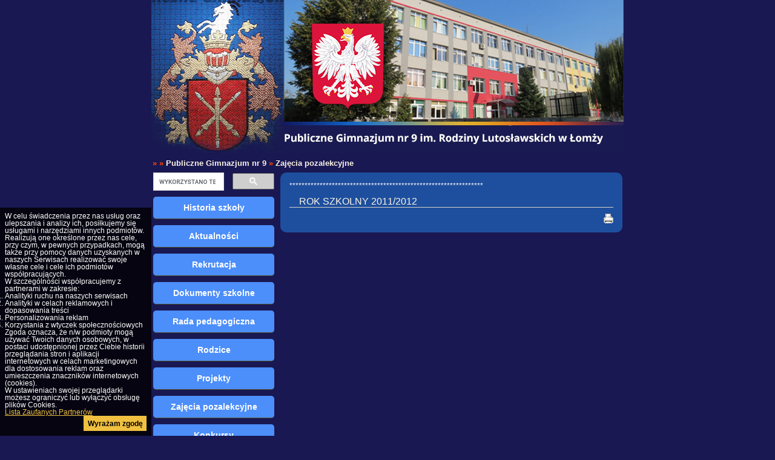

--- FILE ---
content_type: text/html; charset=UTF-8
request_url: http://www.pg9.4lomza.pl/index.php?wiad=29951
body_size: 4976
content:
<!doctype html>
<html class="no-js" lang="pl">
<head>
    <meta charset="UTF-8">
    <title>ROK SZKOLNY 2011/2012 - ::4lomza.pl:: Regionalny Portal</title>

    
    
    

    <link rel="preconnect" href="https://fonts.gstatic.com">
    <link href="https://fonts.googleapis.com/css2?family=Lato:wght@100;300;400;700;900&family=Oswald:wght@200;300;400;500;600;700&family=PT+Serif:ital,wght@0,400;0,700;1,400;1,700&display=swap" rel="stylesheet">


    <link rel="stylesheet" href="./css/pg9.css">
    <style>
        .skip-menu{
            display: none;
        }
    </style>
    
    
    
        <link rel="stylesheet" href="/css/print.css" media="print">
    <link rel="alternate" type="application/rss+xml" title="RSS" href="https://feeds.feedburner.com/4lomza.pl" />
    <link rel="manifest" href="/site.webmanifest">
    <link rel="apple-touch-icon" href="/icon.png">
    <link rel="canonical" href="http://www.pg9.4lomza.pl/doczworki/index.php?wiad=29951">

    <meta name="author" content="Speed S. C." />
    <meta name="Copyright" content="Copyright (c) 2001-2026 Speed S. C." />
            <meta name="description" content="Regionalny portal. Najświeższe informacje z regionu, kulturalne, sportowe. Ogłoszenia, baza biznesu, forum " />
    
    <meta name="keywords" content="4lomza.pl, Łomża, lomza, podlaskie, informacje, turystyka, biznes, ogłoszenia drobne, bezcenna, forum, region, biebrza, kurpie" />
    <meta name="robots" content="all" />
    <meta property="twitter:account_id" content="37873530" />
    <meta name="verify-v1" content="nm2j7MNU9ms3/E/Fnn7BSI9p4IEWUeIqwmgl6N47714=" />
    <meta name="theme-color" content="#333F4D">
    <script src="/js/modernizr.js" type="text/javascript"></script>
    <script src="/js/jquery-3.2.1.min.js" type="text/javascript"></script>
    <script src="/js/jquery.cookie.js" type="text/javascript"></script>
        <script src="/okno.js?v=menu" type="text/javascript"></script>

    
	<meta property="og:locale" content="pl_PL" />
	<meta property="og:type" content="article" />
	<meta property="og:title" content="::4lomza.pl:: Regionalny Portal" />
	<meta property="og:url" content="https://www.pg9.4lomza.pl/doczworki/" />
	<meta property="og:site_name" content="::4lomza.pl:: Regionalny Portal" />
	<meta property="og:publisher" content="https://www.pg9.4lomza.pl/doczworki" />


	<meta property="twitter:site" content="@4lomzapl" />
	<meta property="twitter:site:id" content="37873530" />
	<meta property="twitter:title" content="::4lomza.pl:: Regionalny Portal" />
	<meta property="twitter:description" content="" />
	<meta property="twitter:image" content="" />
	<meta property="twitter:card" content="summary" />



    

    

    <!-- Stat -->
    
<!-- Google tag (gtag.js) -->
<script async src="https://www.googletagmanager.com/gtag/js?id=G-Q7HCGH9C37"></script>
<script>
    window.dataLayer = window.dataLayer || [];
  function gtag(){dataLayer.push(arguments);}
  gtag('js', new Date());

  gtag('config', 'G-Q7HCGH9C37');
</script>
	
            
    
    

    

</head>

<body>
<div class="skip-menu">
    <a href="#pasek">Przejdź do treści</a>
    <a href="#lewa">Przejdź do menu</a>
</div>
<div id="allrama">
    <div id="all">

        <div id='data_systemu'>
            <span class='left'>środka, 14 stycznia 2026</span>
            <span class='right'><a href='mailto:biuro@4lomza.pl' id='donos' title='Napisz do nas'>napisz DONOS@</a></span>
            <br class='both' />
        </div>

        <div id='naglowek'>
            <h1><a href="/"><span>ROK SZKOLNY 2011/2012 - ::4lomza.pl:: Regionalny Portal</span></a></h1>

            <ul id="fcp" class="nav-header">
                <li class="gforum"><a href="/forum/">Forum</a></li>
                <li class="gkalendarz"><a href="/kartka_z_kalendarza.php">Kartka z kalendarza</a></li>
                <li class="gpoczta"><a href="https://ssl.hi.pl/">Poczta</a></li>
            </ul>
        </div>


        <div id='menu_glowne' class="clearfix">
            
		<ul>
			<li class="kategoria-103"><a href='index.php?k=103' id='kat_103'>informacje</a></li>
	<li class="kategoria-86"><a href='index.php?k=86' id='kat_86'>ogłoszenia</a></li>
	<li class="kategoria-79"><a href='index.php?k=79' id='kat_79'>biznes</a></li>
	<li class="kategoria-85"><a href='index.php?k=85' id='kat_85'>edukacja</a></li>
	<li class="kategoria-87"><a href='index.php?k=87' id='kat_87'>komunikacja</a></li>
	<li class="kategoria-84"><a href='index.php?k=84' id='kat_84'>kultura</a></li>
	<li class="kategoria-80"><a href='index.php?k=80' id='kat_80'>fotogalerie</a></li>
	<li class="kategoria-81"><a href='index.php?k=81' id='kat_81'>turystyka</a></li>
	<li class="kategoria-88"><a href='index.php?k=88' id='kat_88'>jeju</a></li>
	<li class="kategoria-89"><a href='index.php?k=89' id='kat_89'>pomoc</a></li>
	<li class="kategoria-158"><a href='index.php?k=158' id='kat_158'>sport</a></li>
	<li class="kategoria-83"><a href='index.php?k=83' id='kat_83'>zdrowie</a></li>

		</ul>

            <button class="menu-glowne__btn">
                <span>Menu</span>

                <svg class="menu-glowne__open" width="24" height="24" viewBox="0 0 24 24" fill="none" xmlns="http://www.w3.org/2000/svg">
                    <path d="M4 6H20M4 12H20M4 18H20" stroke-width="2" stroke-linecap="round" stroke-linejoin="round"/>
                </svg>

                <svg class="menu-glowne__close" width="24" height="24" viewBox="0 0 24 24" fill="none" xmlns="http://www.w3.org/2000/svg">
                    <path d="M6 18L18 6M6 6L18 18" stroke-width="2" stroke-linecap="round" stroke-linejoin="round"/>
                </svg>
            </button>
        </div>
        

        <!-- banner -->
         
        


        <div id="pasek"><a href='index.php' id="pas0"><b>4lomza.pl</b></a><span id="podzial85"> &raquo; </span><a href='index.php?k=85' id="pas85">edukacja</a><span id="podzial1353"> &raquo; </span><a href='index.php?k=1353' id="pas1353">Publiczne Gimnazjum nr 9</a><span id="podzial1359"> &raquo; </span><a href='index.php?k=1359' id="pas1359">Zajęcia pozalekcyjne</a></div>

        <section id="main-content" class="container container__wiadomosc">


            

                <div id="lewa">

                    <div class="sidebar-wyszukiwarka">
                        <gcse:searchbox-only></gcse:searchbox-only>
                    </div>

                    

                    
                    

                    <!-- menu -->
                                            <div id="menu">
                            
		<ul>
			<li class="kategoria-1355"><a href='index.php?k=1355' id='kat_1355'>Historia szkoły</a></li>
	<li class="kategoria-1354"><a href='index.php?k=1354' id='kat_1354'>Aktualności</a></li>
	<li class="kategoria-1497"><a href='index.php?k=1497' id='kat_1497'>Rekrutacja</a></li>
	<li class="kategoria-1356"><a href='index.php?k=1356' id='kat_1356'>Dokumenty szkolne</a></li>
	<li class="kategoria-1357"><a href='index.php?k=1357' id='kat_1357'>Rada pedagogiczna</a></li>
	<li class="kategoria-1358"><a href='index.php?k=1358' id='kat_1358'>Rodzice</a></li>
	<li class="kategoria-1499"><a href='index.php?k=1499' id='kat_1499'>Projekty</a></li>
	<li class="kategoria-1359"><a href='index.php?k=1359' id='kat_1359'>Zajęcia pozalekcyjne</a></li>
	<li class="kategoria-1360"><a href='index.php?k=1360' id='kat_1360'>Konkursy</a></li>
	<li class="kategoria-1361"><a href='index.php?k=1361' id='kat_1361'>Sport</a></li>
	<li class="kategoria-1421"><a href='index.php?k=1421' id='kat_1421'>Biblioteka szkolna</a></li>
	<li class="kategoria-1488"><a href='index.php?k=1488' id='kat_1488'>Osiągniecia uczniów</a></li>
	<li class="kategoria-1486"><a href='index.php?k=1486' id='kat_1486'>Pomoc psychologiczno-pedagogiczna</a></li>
	<li class="kategoria-1487"><a href='index.php?k=1487' id='kat_1487'>Projekty edukacyjne</a></li>
	<li class="kategoria-1485"><a href='index.php?k=1485' id='kat_1485'>Samorząd uczniowski</a></li>
	<li class="kategoria-1501"><a href='index.php?k=1501' id='kat_1501'>RODO</a></li>

		</ul>
                        </div>
                    
                                        <div id="pozostale_wiadomosci">
                        <h4>Pozostałe wiadomości</h4>
                        <ul><li><a href='index.php?wiad=33200'>ROK SZKOLNY 2015/2016</a></li><li><a href='index.php?wiad=43346'>Zajęcia dodatkowe realizowane w I semestrze 2017/2018</a></li><li><a href='index.php?wiad=36868'>ZAJĘCIA DODATKOWE DLA UCZNIÓW W ROKU SZKOLNYM 2015/2016</a></li><li><a href='index.php?wiad=34555'>ZAJĘCIA REALIZOWANE PODCZAS FERII ZIMOWYCH</a></li><li><a href='index.php?wiad=18506'>ZAJĘCIA DODATKOWE W ROKU SZKOLNYM 2013/2014</a></li><li><a href='index.php?wiad=34444'>PROJEKTY EDUKACYJNE 2013/2014</a></li><li><a href='index.php?wiad=29952'>ROK SZKOLNY 2012/2013</a></li><li><a href='index.php?wiad=29950'>PROJEKTY EDUKACYJNE 2012/2013</a></li><li id='aktiv_pozostale'><a href='index.php?wiad=29951'>ROK SZKOLNY 2011/2012</a></li><li><a href='index.php?wiad=27975'>SZKOLNE KOŁO EKOLOGICZNE</a></li><li><a href='index.php?wiad=27515'>PROJEKTY EDUKACYJNE 2011/2012</a></li><li><a href='index.php?wiad=27744'>BAL CHARYTATYWNY</a></li><li><a href='index.php?wiad=27195'>HALLOWEEN 2011 - DYSKOTEKA</a></li><li><a href='index.php?wiad=27201'>KONKURS - STRÓJ HALLOWEENOWY</a></li><li><a href='index.php?wiad=26636'>WYCIECZKA EDUKACYJNA DO BIAŁEGOSTOKU 2011</a></li></ul>
                    </div>
                    
                    
                    
                    <!-- kalendarz  -->
                    

                    <a href="https://sso.ppe.wrotapodlasia.pl/ppe/PPE.SSO/IdP/www/module.php/core/loginuserpass.php?AuthState=_a166505861f70bb3db2a94d4a4693ddc47e09ff715%3Ahttps%3A%2F%2Fsso.ppe.wrotapodlasia.pl%2Fppe%2FPPE.SSO%2FIdP%2Fwww%2Fsaml2%2Fidp%2FSSOService.php%3Fspentityid%3Dppe.zeto.bialystok.pl%26cookieTime%3D1442824362%26RelayState%3Dhttps%253A%252F%252Fppe.wrotapodlasia.pl%252Fppe%252FPPE.Admin%252Fdomain%252FUserDomain" class="btn" target="_blank">Dziennik elektroniczny</a>
                    <!-- fotka  -->
                    
                    
                    
                    
                    
                    
                    
                    <!-- kolumna kolumna ogłoszenia -->
                    
                </div>


            

            <div id="srodek">


                
                                
                

                <!-- wiadomość -->

<article class="wiadomosc">
            <div class='avatar'>****************************************************************</div>
    
    <header>
        <h2>ROK SZKOLNY 2011/2012</h2>
    </header>

    

    <p class="podtytul"></p>

    
    

    
    <div class="tresc"></div>

    
    

    
    
    <footer>
        <div class="autor">Publiczne Gimnazjum nr 9 </div>

        <div class="data">
            cz, 04 października 2012 16:30
                            <div>
                    Data ostatniej edycji: cz, 29 stycznia 2015 12:48:33
                </div>

                    </div>

        <div class='drukuj'><a href='index.php?wiad=29951' onclick="window.print();" title='Wydrukuj artykuł'><span>Drukuj</span></a></div>

        <div class='wyslijznajomemu'>
            <a href="javascript:pop('wyslij_znajomym.php?id=29951',500,350)" title='Wyślij znajomym'><span>Wyślij znajomym </span></a>
        </div>
    </footer>

    
    <!-- at -->




</article>

<hr />




                <span class='nic'>&nbsp;</span>
            </div>

            

                <div id="prawa">

                    
                    

                    
                    
                    
                    
                    
                    
                    
                </div><!-- KKP -->

            

        </section>

        

        <div style="clear: both;">&nbsp;</div>

        <!-- BNR -->
        

        <div class="reklama-google">
<!-- /52600886/nad_stopka -->
<div id='div-gpt-ad-1757862740397-0'>
  <script>
    googletag.cmd.push(function() { googletag.display('div-gpt-ad-1757862740397-0'); });
  </script>
</div>
</div>

        <div id="stopka">
            <div class="stopka-strony">
      <div class="stopka-strony__tytul">
        <a href="/">
          4lomza.pl Regionalny Portal
          <img src="https://4lomza.pl/i/4lomza-80x15.png" alt="4lomza.pl" />
        </a>
      </div>
      <div class="stopka-strony__linki">
        <a href="/mapa.php">
            <svg xmlns="http://www.w3.org/2000/svg" width="24" height="24" viewBox="0 0 24 24" stroke="currentColor" fill="currentColor" class="w-6 h-6"><path d="M22 18v-7h-9v-5h3v-6h-8v6h3v5h-9v7h-2v6h6v-6h-2v-5h7v5h-2v6h6v-6h-2v-5h7v5h-2v6h6v-6z"/></svg>
            Mapa serwisu</a>
        <a href="https://feeds.feedburner.com/4lomza.pl">

            <svg xmlns="http://www.w3.org/2000/svg" fill="none" width="24" height="24" viewBox="0 0 24 24" stroke-width="3.5" stroke="currentColor" class="w-6 h-6">
                <path stroke-linecap="round" stroke-linejoin="round" d="M12.75 19.5v-.75a7.5 7.5 0 00-7.5-7.5H4.5m0-6.75h.75c7.87 0 14.25 6.38 14.25 14.25v.75M6 18.75a.75.75 0 11-1.5 0 .75.75 0 011.5 0z" />
              </svg>

            Nagłówki RSS</a>
        <a href="/index.php?k=199">Reklama</a>
      </div>
      <div class="stopka-strony__speed">
        Copyright &copy;
        <a href="http://speed.hi.pl" target="_blank">Speed s.c.</a>
        2005r - 4too v.1.0
      </div>
    </div>
        </div><!-- #stopka -->

    </div>
</div>

<div id="komunikat_rodo"><p>W celu świadczenia przez nas usług oraz ulepszania i analizy ich, posiłkujemy się usługami i narzędziami innych podmiotów. Realizują one określone przez nas cele, przy czym, w pewnych przypadkach, mogą także przy pomocy danych uzyskanych w naszych Serwisach realizować swoje własne cele i cele ich podmiotów współpracujących.</p>W szczególności współpracujemy z partnerami w zakresie:<ol>    <li>Analityki ruchu na naszych serwisach</li>    <li>Analityki w celach reklamowych i dopasowania treści</li>    <li>Personalizowania reklam</li>    <li>Korzystania z wtyczek społecznościowych</li></ol><p>Zgoda oznacza, że n/w podmioty mogą używać Twoich danych osobowych, w postaci udostępnionej przez Ciebie historii przeglądania stron i aplikacji internetowych w celach marketingowych dla dostosowania reklam oraz umieszczenia znaczników internetowych (cookies).</p><p>W ustawieniach swojej przeglądarki możesz ograniczyć lub wyłączyć obsługę plików Cookies.</p><p><a href="https://support.google.com/dfp_premium/answer/9012903?hl=pl&amp;ref_topic=9007190" target="_blank">Lista Zaufanych Partnerów</a></p><a href="#" id="zgoda-rodo">Wyrażam zgodę</a></div>
<script type="text/javascript"> $(document).ready(function(){ $("#zgoda-rodo").click(function() { $("#komunikat_rodo").hide("slow",function(){}); $.cookie('komunikat_rodo', '1', { expires: 30, path: '/' }); return false; }); });</script>








</body>
</html>


--- FILE ---
content_type: text/css
request_url: http://www.pg9.4lomza.pl/css/pg9.css
body_size: 73
content:
@import url(default.css);
@import url(http://dev.hi.pl/pg9/pg9.css);


--- FILE ---
content_type: text/css
request_url: http://dev.hi.pl/pg9/pg9.css
body_size: 949
content:
*{
	margin: 0;
	padding: 0;
}
body{
	background: #191852;
	font-size: 12px;
	font-family: Verdana, Geneva, Arial, Helvetica, sans-serif;
	color: White;
}

* html td{font-size: 12px;}

a{
	color: #FF6633;
}

/*Ukrywamy*/

#data_systemu,
#fcp,
#menu_glowne,
.bxbanner,
#bannergora,
#wyszukiwarka,
#prawa,
#pas0,
#pas85,
#podzial88,
#podzia1353,
.data,
.mapa,
#naglowek h1 a,
.autor,
#adnettext,
.wyslijznajomemu
{
	display: none;
}
#pozostale_wiadomosci {
	display: none;
}

#allrama{
	background: #191852;
	width: 100%;
}

#all{	
	width: 780px;
	border: none;
	padding: 0;
	margin:auto;
}

#naglowek{
	background: url(./i/pg9_gora.jpg) no-repeat;
	width: 780px;
	height: 254px;
	margin: 0;
	padding: 0;
}

#pasek{
	color: #FF4500;
	border: none;
	padding: 8px 1px;
	background: transparent;
	margin: 0 1px;
	font-size: 13px;
	font-weight: bold;
}
#pasek a{
	color: #FDF5E6;
	text-decoration: none;
}
#pasek a:hover{
	color: White;
	font-weight: bold;
}

#lewa{
	margin: 0 0 0 3px;
	padding: 0;
	width: 203px;
	voice-family:"\"}\"";
	voice-family:inherit;
	width: 200px;
}
* html #lewa{margin: 0 0 0 2px;}

#srodek{
	margin: 0;
	width: 535px;
	voice-family:"\"}\"";
	voice-family:inherit;
	background: #1E4F9E;
	border-radius: 10px;
	margin: 0 0 0 10px;
	padding: 15px;
}

#menu a{

  background: none repeat scroll 0 0 #4c8efa;
  border-radius: 5px;
  color: #fff;
  display: block;
  font-size: 14px;
  font-weight: bold;
  margin: 10px 0;
  padding: 10px;
  text-align: center;
  text-decoration: none;

}

#menu a:hover{
	color: White;
	background: transparent;
	position: relative;
	
}

#menu ul ul{
	display: none;
}

.zajawka{	
	border-bottom: none;	
}

#srodek h2{
	border-bottom: 1px solid #d6d2c8;
	background: url(../i/kolakowski-h2.gif) no-repeat center left;
	padding-left: 16px;
}
#srodek h2 a:hover{
	font-family: Tahoma, Verdana, Geneva, Arial, Helvetica, sans-serif;
	font-size: 16px;
	color: White;
}
#srodek h2 a{
	font-family: Tahoma, Verdana, Geneva, Arial, Helvetica, sans-serif;
	font-size: 16px;
	font-weight: normal;
	color: #FDF5E6;
}
.wiadomosc h2{	
	font-family: Tahoma, Verdana, Geneva, Arial, Helvetica, sans-serif;
	font-size: 16px;
	font-weight: normal;
	color: #FDF5E6;
}
#stopka{	
	display: none;
	width:760px;
	padding: 6px;
	margin:0;
	background: transparent;
	border-top: none;
}


.btn{
display: block;
padding: 10px;
margin: 10px 0;
text-align: center;
background: #4c8efa;
color: #fff;
text-decoration: none;
font-weight: bold;
font-size: 14px;
border-radius: 5px;
}

.btn:hover{
    background: #3381ff;
}

.avatar {
	width: 400px;
	overflow: hidden;
}